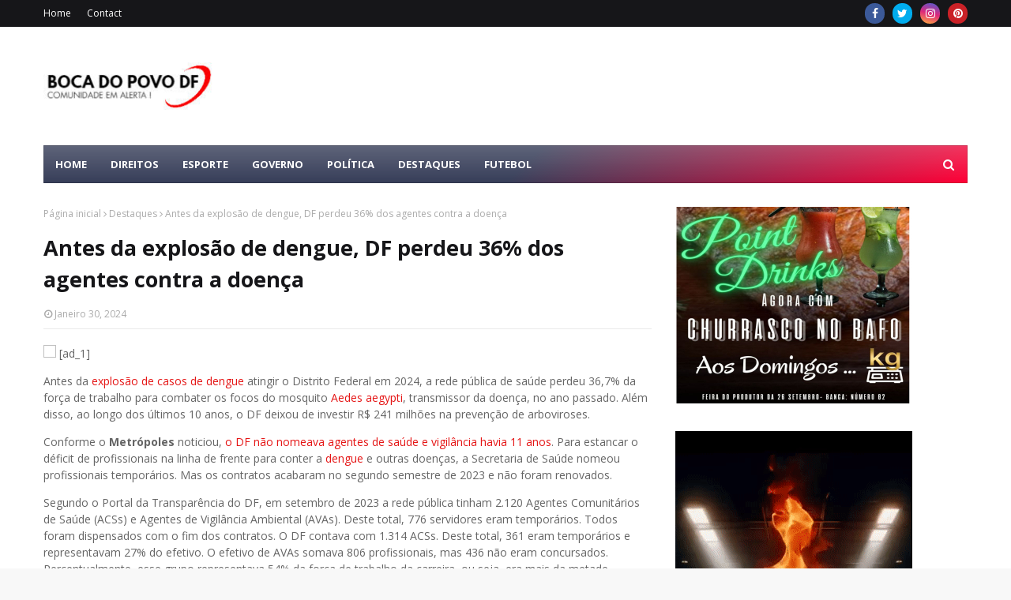

--- FILE ---
content_type: text/html; charset=UTF-8
request_url: https://adsbyblossom.blogspot.com/
body_size: 5857
content:
<!DOCTYPE html>
<html xmlns='http://www.w3.org/1999/xhtml' xmlns:b='http://www.google.com/2005/gml/b' xmlns:data='http://www.google.com/2005/gml/data' xmlns:expr='http://www.google.com/2005/gml/expr'>
<head>
	<title>Blossom AdNetwork</title>
<meta content='*' http-equiv='Access-Control-Allow-Origin'/>
<header name='Access-Control-Allow-Origin' value='*'></header>
<script>
//window.location.assign("https://blossomthemes.blogspot.com/p/adsb.html");
/*var u = window.location.href;

  if(u.indexOf('https') != -1){
u = u.replace('https','http');
window.location.assign(u);
  }*/
</script>
<style type='text/css'>
html,body,div,span,applet,object,iframe,h1,h2,h3,h4,h5,h6,p,blockquote,pre,a,abbr,acronym,address,big,cite,code,del,dfn,em,img,ins,kbd,q,s,samp,small,strike,strong,sub,sup,tt,var,b,u,i,center,dl,dt,dd,ol,ul,li,fieldset,form,label,legend,table,caption,tbody,tfoot,thead,tr,th,td,article,aside,canvas,details,embed,figure,figcaption,footer,header,hgroup,menu,nav,output,ruby,section,summary,time,mark,audio,video{margin:0;padding:0;border:0;font-size:100%;font:inherit;vertical-align:baseline;overflow:hidden;}article,aside,details,figcaption,figure,footer,header,hgroup,menu,nav,section{display:block}body{line-height:1}ol,ul{list-style:none}blockquote,q{quotes:none}blockquote:before,blockquote:after,q:before,q:after{content:'';content:none}table{border-collapse:collapse;border-spacing:0}.advert{position: relative;width: 300px;height: 300px;}.adsbyblossom{position: absolute;top:0px;right: 0px;background:rgba(255,255,255,0.1);border-bottom-left-radius: 3px;padding:0px 3px;}.adsbyblossom img{height:14px;}
</style>
<style id='page-skin-1' type='text/css'><!--

--></style>
</head>
      <!-- <head>
<link href='https://www.blogger.com/static/v1/widgets/2944754296-widget_css_bundle.css' rel='stylesheet' type='text/css'/>
<meta name='google-adsense-platform-account' content='ca-host-pub-1556223355139109'/>
<meta name='google-adsense-platform-domain' content='blogspot.com'/>

</head> -->
<body>



										 <script id='mNCC' language='javascript'>
                            
                          </script>
<div style='display:none'>Digital goods, samsung note 10, samsung, electronics, watch, cloths,women,men,mobile,device,smart home,echo dot,audio,bluetooth</div>
<div style='display:none'><div class='no-items section' id='hide' name='hide'></div></div>
<script type='text/javascript'>

//<![CDATA[

	var i = ["https://blogger.googleusercontent.com/img/b/R29vZ2xl/AVvXsEhvggyKn3ZFWKEevs6zsjzTFCCOb30YGN4O7UDQuo047GRYms6wREWKztfh-Hm6uMC3A4dZaMIKBvTyp2VU_Ma-5cgyM252HUSQ5u70WzhJ4cngb-PcuFDM1SWpc70rzoMOlP9llpEXOlA/s1600/ssd_pass_book.gif","https://blogger.googleusercontent.com/img/b/R29vZ2xl/AVvXsEjZ7zuj2EGsGYG6mLwdeFrarhhn8QFoOyiZ-0dTNiT1Iuh-L0_OoD307nE5uSbez5hIxTkDjtF0cwB2i2XKvnIrIEk5AaQDy_TNi2XZpd1S89PGgoFaEei5hso_GwdxyQ1YfNjx4nTEeB4/s1600/headphones.gif","https://blogger.googleusercontent.com/img/b/R29vZ2xl/AVvXsEgn8ZyXMyFMxI_Sa202tM9Ve0CzuWchD0hyoMxFxqo5X9kZ_xuq3yNosXyf7dHHhGh1rS87aKIXSpfjIUMdnCqz2bEjJhZdcC_-w3fykMRP-fjqii_gpGXtA_pZavweBgsPIcEFucCe3IA/s1600/gaming_mice.jpg","https://blogger.googleusercontent.com/img/b/R29vZ2xl/AVvXsEho9_9Q52aKfbDmkluoFERAqX8IT8-gjuf5auwMnHQCdOibNKbUUoKJsRNvMBs1rWATjRhOKLZ7jdwXYJ-Cop9s1Oz3gQ6TyBntrm5ww1h2HVNYG_xQwQS2fobV7MbHIF1IV_O2QrNxr7Y/s1600/echodot.jpg","https://blogger.googleusercontent.com/img/b/R29vZ2xl/AVvXsEhvggyKn3ZFWKEevs6zsjzTFCCOb30YGN4O7UDQuo047GRYms6wREWKztfh-Hm6uMC3A4dZaMIKBvTyp2VU_Ma-5cgyM252HUSQ5u70WzhJ4cngb-PcuFDM1SWpc70rzoMOlP9llpEXOlA/s1600/ssd_pass_book.gif","https://blogger.googleusercontent.com/img/b/R29vZ2xl/AVvXsEiXQTxCOmGhdPmXItDsbnzYNYxd9vU1BcLxXXEM7du0LpeXJL6kUQMPLuYz3qh7uFTRrEe1__fkszoCvJ5CXmWkTZXmByMRu68XLaqfhOaZSQl2B-JKaEq5P37i89nKWP4-AwwCKveunD0/s1600/domain.png","https://blogger.googleusercontent.com/img/b/R29vZ2xl/AVvXsEijO7F_gOtgJp9bOzBR6-EPXFCAxAfRyf-gkGS8CvMkHVLACB0MEqJNs2P2cdnR_4O8eta1x9FMscuCYFb6IfQ7CXvDWlHgMDxbWn0-psrHpXoQtYgxGW5YLvOnff_TK-srcUjn5THh8PlF/s1600/Advert+Banner+300+Blossom+Themes.jpg"];

	var u = ["https://www.amazon.com/gp/product/B01LQQHI8I/ref=as_li_tl?ie=UTF8&camp=1789&creative=9325&creativeASIN=B01LQQHI8I&linkCode=as2&tag=lossomhemes-20&linkId=e82bbf087493cfea8f9cb48b7cfb95af","https://www.amazon.com/gp/product/B01NAJGGA2?ie=UTF8&tag=lossomhemes-20&camp=1789&linkCode=xm2&creativeASIN=B01NAJGGA2","https://www.amazon.com/gp/product/B01E6U4T7Y/ref=as_li_tl?ie=UTF8&tag=lossomhemes-20&camp=1789&creative=9325&linkCode=as2&creativeASIN=B01E6U4T7Y&linkId=2b8d3e420617935a056842f07534012d","https://www.amazon.com/All-New-Amazon-Echo-Dot-Add-Alexa-To-Any-Room/dp/B01DFKC2SO/ref=as_sl_pc_tf_til?tag=lossomhemes-20&linkCode=w00&linkId=6454335efe213eb273206a9ec2a56e77&creativeASIN=B01DFKC2SO","https://www.amazon.com/gp/product/B01LQQHI8I/ref=as_li_tl?ie=UTF8&camp=1789&creative=9325&creativeASIN=B01LQQHI8I&linkCode=as2&tag=lossomhemes-20&linkId=e82bbf087493cfea8f9cb48b7cfb95af","http://bigrock-in.sjv.io/c/1232007/431560/5632","http://www.blossomtheme.com"];


	var r = Math.ceil(Math.random() * i.length);
	r= r -1;


	var a = "<a href='" + u[r] + "' target='_blank'><img src='" + i[r] + "'></a><a href='http://blossomthemes.blogspot.com' target='_blank'><div class='adsbyblossom'><img src=' [data-uri]'></div></a>";
	var c = "<!DOCTYPE html><html><head><style type='text/css'>html,body,div,span,applet,object,iframe,h1,h2,h3,h4,h5,h6,p,blockquote,pre,a,abbr,acronym,address,big,cite,code,del,dfn,em,img,ins,kbd,q,s,samp,small,strike,strong,sub,sup,tt,var,b,u,i,center,dl,dt,dd,ol,ul,li,fieldset,form,label,legend,table,caption,tbody,tfoot,thead,tr,th,td,article,aside,canvas,details,embed,figure,figcaption,footer,header,hgroup,menu,nav,output,ruby,section,summary,time,mark,audio,video{margin:0;padding:0;border:0;font-size:100%;font:inherit;vertical-align:baseline;overflow:hidden;}article,aside,details,figcaption,figure,footer,header,hgroup,menu,nav,section{display:block}body{line-height:1}ol,ul{list-style:none}blockquote,q{quotes:none}blockquote:before,blockquote:after,q:before,q:after{content:'';content:none}table{border-collapse:collapse;border-spacing:0}.advert{position: relative;width: 300px;height: 300px;}.adsbyblossom{position: absolute;top:0px;right: 0px;background:rgba(255,255,255,0.1);border-bottom-left-radius: 3px;padding:0px 3px;}.adsbyblossom img{height:14px;}</style></head><body><div class='advert'>" + a + "</div></body></html>";
	document.write(c);

setTimeout(function(){ location.reload(); }, 300000);
//]]>

//window.location.assign("http://www.blossomtheme.com/p/adsb.html");
</script>


<!-- <body>
<script type="text/javascript" src="https://www.blogger.com/static/v1/widgets/3845888474-widgets.js"></script>
<script type='text/javascript'>
window['__wavt'] = 'AOuZoY6de7OmpP4-Ort9d5Q5Hpd_2OZj9Q:1768834604365';_WidgetManager._Init('//www.blogger.com/rearrange?blogID\x3d2015468292437163597','//adsbyblossom.blogspot.com/','2015468292437163597');
_WidgetManager._SetDataContext([{'name': 'blog', 'data': {'blogId': '2015468292437163597', 'title': 'AdsByBlossom', 'url': 'https://adsbyblossom.blogspot.com/', 'canonicalUrl': 'http://adsbyblossom.blogspot.com/', 'homepageUrl': 'https://adsbyblossom.blogspot.com/', 'searchUrl': 'https://adsbyblossom.blogspot.com/search', 'canonicalHomepageUrl': 'http://adsbyblossom.blogspot.com/', 'blogspotFaviconUrl': 'https://adsbyblossom.blogspot.com/favicon.ico', 'bloggerUrl': 'https://www.blogger.com', 'hasCustomDomain': false, 'httpsEnabled': true, 'enabledCommentProfileImages': true, 'gPlusViewType': 'FILTERED_POSTMOD', 'adultContent': false, 'analyticsAccountNumber': '', 'encoding': 'UTF-8', 'locale': 'en', 'localeUnderscoreDelimited': 'en', 'languageDirection': 'ltr', 'isPrivate': false, 'isMobile': false, 'isMobileRequest': false, 'mobileClass': '', 'isPrivateBlog': false, 'isDynamicViewsAvailable': true, 'feedLinks': '\x3clink rel\x3d\x22alternate\x22 type\x3d\x22application/atom+xml\x22 title\x3d\x22AdsByBlossom - Atom\x22 href\x3d\x22https://adsbyblossom.blogspot.com/feeds/posts/default\x22 /\x3e\n\x3clink rel\x3d\x22alternate\x22 type\x3d\x22application/rss+xml\x22 title\x3d\x22AdsByBlossom - RSS\x22 href\x3d\x22https://adsbyblossom.blogspot.com/feeds/posts/default?alt\x3drss\x22 /\x3e\n\x3clink rel\x3d\x22service.post\x22 type\x3d\x22application/atom+xml\x22 title\x3d\x22AdsByBlossom - Atom\x22 href\x3d\x22https://www.blogger.com/feeds/2015468292437163597/posts/default\x22 /\x3e\n', 'meTag': '\x3clink rel\x3d\x22me\x22 href\x3d\x22https://www.blogger.com/profile/02152906172229943765\x22 /\x3e\n', 'adsenseHostId': 'ca-host-pub-1556223355139109', 'adsenseHasAds': false, 'adsenseAutoAds': false, 'boqCommentIframeForm': true, 'loginRedirectParam': '', 'isGoogleEverywhereLinkTooltipEnabled': true, 'view': '', 'dynamicViewsCommentsSrc': '//www.blogblog.com/dynamicviews/4224c15c4e7c9321/js/comments.js', 'dynamicViewsScriptSrc': '//www.blogblog.com/dynamicviews/6e0d22adcfa5abea', 'plusOneApiSrc': 'https://apis.google.com/js/platform.js', 'disableGComments': true, 'interstitialAccepted': false, 'sharing': {'platforms': [{'name': 'Get link', 'key': 'link', 'shareMessage': 'Get link', 'target': ''}, {'name': 'Facebook', 'key': 'facebook', 'shareMessage': 'Share to Facebook', 'target': 'facebook'}, {'name': 'BlogThis!', 'key': 'blogThis', 'shareMessage': 'BlogThis!', 'target': 'blog'}, {'name': 'X', 'key': 'twitter', 'shareMessage': 'Share to X', 'target': 'twitter'}, {'name': 'Pinterest', 'key': 'pinterest', 'shareMessage': 'Share to Pinterest', 'target': 'pinterest'}, {'name': 'Email', 'key': 'email', 'shareMessage': 'Email', 'target': 'email'}], 'disableGooglePlus': true, 'googlePlusShareButtonWidth': 0, 'googlePlusBootstrap': '\x3cscript type\x3d\x22text/javascript\x22\x3ewindow.___gcfg \x3d {\x27lang\x27: \x27en\x27};\x3c/script\x3e'}, 'hasCustomJumpLinkMessage': false, 'jumpLinkMessage': 'Read more', 'pageType': 'index', 'pageName': '', 'pageTitle': 'AdsByBlossom'}}, {'name': 'features', 'data': {}}, {'name': 'messages', 'data': {'edit': 'Edit', 'linkCopiedToClipboard': 'Link copied to clipboard!', 'ok': 'Ok', 'postLink': 'Post Link'}}, {'name': 'template', 'data': {'name': 'custom', 'localizedName': 'Custom', 'isResponsive': false, 'isAlternateRendering': false, 'isCustom': true}}, {'name': 'view', 'data': {'classic': {'name': 'classic', 'url': '?view\x3dclassic'}, 'flipcard': {'name': 'flipcard', 'url': '?view\x3dflipcard'}, 'magazine': {'name': 'magazine', 'url': '?view\x3dmagazine'}, 'mosaic': {'name': 'mosaic', 'url': '?view\x3dmosaic'}, 'sidebar': {'name': 'sidebar', 'url': '?view\x3dsidebar'}, 'snapshot': {'name': 'snapshot', 'url': '?view\x3dsnapshot'}, 'timeslide': {'name': 'timeslide', 'url': '?view\x3dtimeslide'}, 'isMobile': false, 'title': 'AdsByBlossom', 'description': '', 'url': 'https://adsbyblossom.blogspot.com/', 'type': 'feed', 'isSingleItem': false, 'isMultipleItems': true, 'isError': false, 'isPage': false, 'isPost': false, 'isHomepage': true, 'isArchive': false, 'isLabelSearch': false}}]);
</script>
</body> -->
</body>
</html>

--- FILE ---
content_type: text/html; charset=utf-8
request_url: https://www.google.com/recaptcha/api2/aframe
body_size: 259
content:
<!DOCTYPE HTML><html><head><meta http-equiv="content-type" content="text/html; charset=UTF-8"></head><body><script nonce="Sys5qFUc7XE3j9lwdW7Rfw">/** Anti-fraud and anti-abuse applications only. See google.com/recaptcha */ try{var clients={'sodar':'https://pagead2.googlesyndication.com/pagead/sodar?'};window.addEventListener("message",function(a){try{if(a.source===window.parent){var b=JSON.parse(a.data);var c=clients[b['id']];if(c){var d=document.createElement('img');d.src=c+b['params']+'&rc='+(localStorage.getItem("rc::a")?sessionStorage.getItem("rc::b"):"");window.document.body.appendChild(d);sessionStorage.setItem("rc::e",parseInt(sessionStorage.getItem("rc::e")||0)+1);localStorage.setItem("rc::h",'1769030133164');}}}catch(b){}});window.parent.postMessage("_grecaptcha_ready", "*");}catch(b){}</script></body></html>